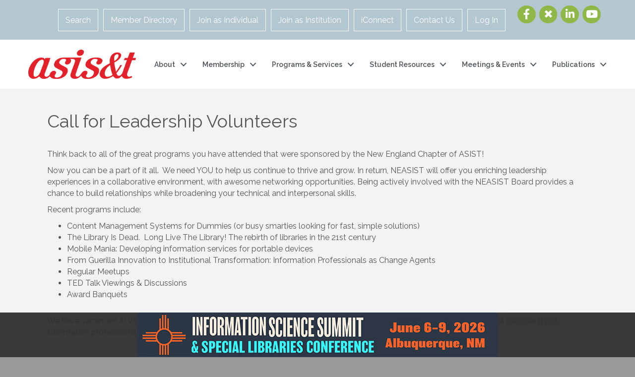

--- FILE ---
content_type: application/javascript; charset=utf-8
request_url: https://e-4466.adzerk.net/ados?t=1769442999672&request=%7B%22Placements%22%3A%5B%7B%22A%22%3A4466%2C%22S%22%3A1307637%2C%22D%22%3A%22mvLeaderboard%22%2C%22AT%22%3A4%2C%22Z%22%3A%5B335964%5D%7D%2C%7B%22A%22%3A4466%2C%22S%22%3A1307637%2C%22D%22%3A%22mvBox%22%2C%22AT%22%3A5%2C%22Z%22%3A%5B335965%5D%7D%5D%2C%22Keywords%22%3A%22undefined%22%2C%22Referrer%22%3A%22%22%2C%22IsAsync%22%3Atrue%7D
body_size: 1466
content:
var html__46477 = '\x3ca\x20href\x3d\x22https\x3a\x2f\x2fe\x2d4466\x2eadzerk\x2enet\x2fr\x3fe\[base64]\x26s\x3dzoyOLRXVH_YinN4Y9ps5dE81sCg\x22\x20rel\x3d\x22nofollow\x22\x20target\x3d\x22_blank\x22\x20title\x3d\x22\x22\x3e\x3cimg\x20src\x3d\x22https\x3a\x2f\x2fs\x2ezkcdn\x2enet\x2fAdvertisers\x2f9a99bde5ed28491fb51cb34935eda09c\x2ejpg\x22\x20title\x3d\x22\x22\x20alt\x3d\x22\x22\x20border\x3d\x220\x22\x20width\x3d\x22728\x22\x20height\x3d\x2290\x22\x3e\x3c\x2fa\x3e';
var html_command__11204 = function() { azHtmlLoad('mvLeaderboard', html__46477); };
var pixel__71840 = 'https\x3a\x2f\x2fe\x2d4466\x2eadzerk\x2enet\x2fi\x2egif\x3fe\[base64]\x26s\x3dtXQtj4MfBfkAa3sBBP09aNJD\x2dvM';
var pixel_command__93512 = function() { ados_writePixel('mvLeaderboard', pixel__71840); };
setTimeout(function() {
  azLoad('mvLeaderboard', html_command__11204);
  azLoad('mvLeaderboard', pixel_command__93512);
}, 100);
var html__62089 = '\x3ca\x20href\x3d\x22https\x3a\x2f\x2fe\x2d4466\x2eadzerk\x2enet\x2fr\x3fe\[base64]\x26s\x3d6rb_vBPRFOUoWTtY4udIq7YJQoU\x22\x20rel\x3d\x22nofollow\x22\x20target\x3d\x22_blank\x22\x20title\x3d\x22\x22\x3e\x3cimg\x20src\x3d\x22https\x3a\x2f\x2fs\x2ezkcdn\x2enet\x2fAdvertisers\x2f3995a800af014ecd8aef9a0782e115f9\x2ejpg\x22\x20title\x3d\x22\x22\x20alt\x3d\x22\x22\x20border\x3d\x220\x22\x20width\x3d\x22300\x22\x20height\x3d\x22250\x22\x3e\x3c\x2fa\x3e';
var html_command__26191 = function() { azHtmlLoad('mvBox', html__62089); };
var pixel__29200 = 'https\x3a\x2f\x2fe\x2d4466\x2eadzerk\x2enet\x2fi\x2egif\x3fe\[base64]\x26s\x3ds02vRK0Mnuad9ielfzud7DnZOIg';
var pixel_command__89671 = function() { ados_writePixel('mvBox', pixel__29200); };
setTimeout(function() {
  azLoad('mvBox', html_command__26191);
  azLoad('mvBox', pixel_command__89671);
}, 100);